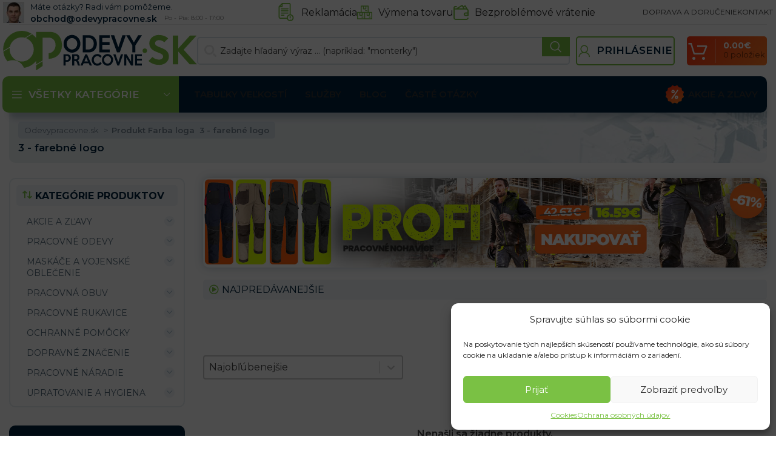

--- FILE ---
content_type: text/css
request_url: https://odevypracovne.b-cdn.net/wp-content/cache/min/1/wp-content/wpgb/grids/G1C1.css?ver=1769230842
body_size: 970
content:
.wp-grid-builder [class*="wpgb-scheme-"] .wpgb-idle-accent-1,.wp-grid-builder [class*="wpgb-scheme-"] [class^="wpgb-block-"].wpgb-hover-accent-1:hover{color:#0069ff}.wp-grid-builder .wpgb-scheme-dark .wpgb-idle-scheme-1,.wp-grid-builder .wpgb-scheme-dark [class^="wpgb-block-"].wpgb-hover-scheme-1:hover{color:#262626}.wp-grid-builder .wpgb-scheme-dark .wpgb-idle-scheme-2,.wp-grid-builder .wpgb-scheme-dark [class^="wpgb-block-"].wpgb-hover-scheme-2:hover{color:#565656}.wp-grid-builder .wpgb-scheme-dark .wpgb-idle-scheme-3,.wp-grid-builder .wpgb-scheme-dark [class^="wpgb-block-"].wpgb-hover-scheme-3:hover{color:#767676}.wp-grid-builder .wpgb-scheme-light .wpgb-idle-scheme-1,.wp-grid-builder .wpgb-scheme-light [class^="wpgb-block-"].wpgb-hover-scheme-1:hover{color:#fff}.wp-grid-builder .wpgb-scheme-light .wpgb-idle-scheme-2,.wp-grid-builder .wpgb-scheme-light [class^="wpgb-block-"].wpgb-hover-scheme-2:hover{color:#f6f6f6}.wp-grid-builder .wpgb-scheme-light .wpgb-idle-scheme-3,.wp-grid-builder .wpgb-scheme-light [class^="wpgb-block-"].wpgb-hover-scheme-3:hover{color:#f5f5f5}.wpgb-lightbox-holder{background:linear-gradient(180deg,rgba(30,30,30,.45) 0%,rgba(30,30,30,.9) 100%)}.wpgb-lightbox-holder button,.wpgb-lightbox-holder .wpgb-lightbox-counter{color:#fff}.wpgb-lightbox-holder:before{color:#fff}.wpgb-lightbox-holder .wpgb-lightbox-title,.wpgb-lightbox-holder .wpgb-lightbox-error{color:#fff}.wpgb-lightbox-holder .wpgb-lightbox-desc{color:#bbb}.wpgb-facet .wpgb-button[aria-pressed="true"]{background-color:#0069ff;border-color:#0069ff}.wpgb-facet .wpgb-range-facet .wpgb-range-slider .wpgb-range-progress{background-color:#0069ff}.wpgb-facet .wpgb-range-facet .wpgb-range-slider .wpgb-range-thumb{border-color:#0069ff}.wpgb-facet .wpgb-checkbox-facet .wpgb-checkbox[aria-pressed="true"] .wpgb-checkbox-control{border-color:#0069ff;background-color:#0069ff}.wpgb-facet .wpgb-color-facet .wpgb-color[aria-pressed="true"] .wpgb-color-control,.wpgb-facet .wpgb-radio-facet .wpgb-radio[aria-pressed="true"] .wpgb-radio-control{border-color:#0069ff}.wpgb-facet .wpgb-radio-facet .wpgb-radio-control:after{background-color:#0069ff}.wpgb-facet .wpgb-pagination li a[aria-current]{color:#0069ff}.wpgb-facet .wpgb-load-more,.wpgb-facet .wpgb-apply,.wpgb-facet .wpgb-number-submit{background-color:#0069ff}@media all and (-ms-high-contrast:none),(-ms-high-contrast:active){.wpgb-grid-1:not(.wpgb-enabled) .wpgb-viewport>div{margin:0 0}.wpgb-grid-1:not(.wpgb-enabled) .wpgb-card{width:calc(( 100% - 3 * 0px ) / 3 - 0.1px);margin:0}}.wpgb-grid-1:not(.wpgb-enabled) .wpgb-viewport>div{grid-template-columns:repeat(3,1fr);grid-gap:0}@media screen and (max-width:1200px){@media all and (-ms-high-contrast:none),(-ms-high-contrast:active){.wpgb-grid-1:not(.wpgb-enabled) .wpgb-viewport>div{margin:0 0}.wpgb-grid-1:not(.wpgb-enabled) .wpgb-card{width:calc(( 100% - 3 * 0px ) / 3 - 0.1px);margin:0}}.wpgb-grid-1:not(.wpgb-enabled) .wpgb-viewport>div{grid-template-columns:repeat(3,1fr);grid-gap:0}.wp-grid-builder.wpgb-grid-1:not(.wpgb-enabled) .wpgb-card[data-col="3"],.wp-grid-builder.wpgb-grid-1:not(.wpgb-enabled) .wpgb-card[data-col="4"],.wp-grid-builder.wpgb-grid-1:not(.wpgb-enabled) .wpgb-card[data-col="5"],.wp-grid-builder.wpgb-grid-1:not(.wpgb-enabled) .wpgb-card[data-col="6"],.wp-grid-builder.wpgb-grid-1:not(.wpgb-enabled) .wpgb-card[data-col="7"],.wp-grid-builder.wpgb-grid-1:not(.wpgb-enabled) .wpgb-card[data-col="8"],.wp-grid-builder.wpgb-grid-1:not(.wpgb-enabled) .wpgb-card[data-col="9"],.wp-grid-builder.wpgb-grid-1:not(.wpgb-enabled) .wpgb-card[data-col="10"],.wp-grid-builder.wpgb-grid-1:not(.wpgb-enabled) .wpgb-card[data-col="11"]{grid-column:span 3}}@media screen and (max-width:992px){@media all and (-ms-high-contrast:none),(-ms-high-contrast:active){.wpgb-grid-1:not(.wpgb-enabled) .wpgb-viewport>div{margin:0 0}.wpgb-grid-1:not(.wpgb-enabled) .wpgb-card{width:calc(( 100% - 2 * 0px ) / 2 - 0.1px);margin:0}}.wpgb-grid-1:not(.wpgb-enabled) .wpgb-viewport>div{grid-template-columns:repeat(2,1fr);grid-gap:0}.wp-grid-builder.wpgb-grid-1:not(.wpgb-enabled) .wpgb-card[data-col="2"],.wp-grid-builder.wpgb-grid-1:not(.wpgb-enabled) .wpgb-card[data-col="3"],.wp-grid-builder.wpgb-grid-1:not(.wpgb-enabled) .wpgb-card[data-col="4"],.wp-grid-builder.wpgb-grid-1:not(.wpgb-enabled) .wpgb-card[data-col="5"],.wp-grid-builder.wpgb-grid-1:not(.wpgb-enabled) .wpgb-card[data-col="6"],.wp-grid-builder.wpgb-grid-1:not(.wpgb-enabled) .wpgb-card[data-col="7"],.wp-grid-builder.wpgb-grid-1:not(.wpgb-enabled) .wpgb-card[data-col="8"],.wp-grid-builder.wpgb-grid-1:not(.wpgb-enabled) .wpgb-card[data-col="9"],.wp-grid-builder.wpgb-grid-1:not(.wpgb-enabled) .wpgb-card[data-col="10"],.wp-grid-builder.wpgb-grid-1:not(.wpgb-enabled) .wpgb-card[data-col="11"]{grid-column:span 2}}@media screen and (max-width:768px){@media all and (-ms-high-contrast:none),(-ms-high-contrast:active){.wpgb-grid-1:not(.wpgb-enabled) .wpgb-viewport>div{margin:0 0}.wpgb-grid-1:not(.wpgb-enabled) .wpgb-card{width:calc(( 100% - 2 * 0px ) / 2 - 0.1px);margin:0}}.wpgb-grid-1:not(.wpgb-enabled) .wpgb-viewport>div{grid-template-columns:repeat(2,1fr);grid-gap:0}.wp-grid-builder.wpgb-grid-1:not(.wpgb-enabled) .wpgb-card[data-col="2"],.wp-grid-builder.wpgb-grid-1:not(.wpgb-enabled) .wpgb-card[data-col="3"],.wp-grid-builder.wpgb-grid-1:not(.wpgb-enabled) .wpgb-card[data-col="4"],.wp-grid-builder.wpgb-grid-1:not(.wpgb-enabled) .wpgb-card[data-col="5"],.wp-grid-builder.wpgb-grid-1:not(.wpgb-enabled) .wpgb-card[data-col="6"],.wp-grid-builder.wpgb-grid-1:not(.wpgb-enabled) .wpgb-card[data-col="7"],.wp-grid-builder.wpgb-grid-1:not(.wpgb-enabled) .wpgb-card[data-col="8"],.wp-grid-builder.wpgb-grid-1:not(.wpgb-enabled) .wpgb-card[data-col="9"],.wp-grid-builder.wpgb-grid-1:not(.wpgb-enabled) .wpgb-card[data-col="10"],.wp-grid-builder.wpgb-grid-1:not(.wpgb-enabled) .wpgb-card[data-col="11"]{grid-column:span 2}}@media screen and (max-width:576px){@media all and (-ms-high-contrast:none),(-ms-high-contrast:active){.wpgb-grid-1:not(.wpgb-enabled) .wpgb-viewport>div{margin:0 0}.wpgb-grid-1:not(.wpgb-enabled) .wpgb-card{width:calc(( 100% - 2 * 0px ) / 2 - 0.1px);margin:0}}.wpgb-grid-1:not(.wpgb-enabled) .wpgb-viewport>div{grid-template-columns:repeat(2,1fr);grid-gap:0}.wp-grid-builder.wpgb-grid-1:not(.wpgb-enabled) .wpgb-card[data-col="2"],.wp-grid-builder.wpgb-grid-1:not(.wpgb-enabled) .wpgb-card[data-col="3"],.wp-grid-builder.wpgb-grid-1:not(.wpgb-enabled) .wpgb-card[data-col="4"],.wp-grid-builder.wpgb-grid-1:not(.wpgb-enabled) .wpgb-card[data-col="5"],.wp-grid-builder.wpgb-grid-1:not(.wpgb-enabled) .wpgb-card[data-col="6"],.wp-grid-builder.wpgb-grid-1:not(.wpgb-enabled) .wpgb-card[data-col="7"],.wp-grid-builder.wpgb-grid-1:not(.wpgb-enabled) .wpgb-card[data-col="8"],.wp-grid-builder.wpgb-grid-1:not(.wpgb-enabled) .wpgb-card[data-col="9"],.wp-grid-builder.wpgb-grid-1:not(.wpgb-enabled) .wpgb-card[data-col="10"],.wp-grid-builder.wpgb-grid-1:not(.wpgb-enabled) .wpgb-card[data-col="11"]{grid-column:span 2}}@media screen and (max-width:320px){@media all and (-ms-high-contrast:none),(-ms-high-contrast:active){.wpgb-grid-1:not(.wpgb-enabled) .wpgb-viewport>div{margin:0 0}.wpgb-grid-1:not(.wpgb-enabled) .wpgb-card{width:calc(( 100% - 2 * 0px ) / 2 - 0.1px);margin:0}}.wpgb-grid-1:not(.wpgb-enabled) .wpgb-viewport>div{grid-template-columns:repeat(2,1fr);grid-gap:0}.wp-grid-builder.wpgb-grid-1:not(.wpgb-enabled) .wpgb-card[data-col="2"],.wp-grid-builder.wpgb-grid-1:not(.wpgb-enabled) .wpgb-card[data-col="3"],.wp-grid-builder.wpgb-grid-1:not(.wpgb-enabled) .wpgb-card[data-col="4"],.wp-grid-builder.wpgb-grid-1:not(.wpgb-enabled) .wpgb-card[data-col="5"],.wp-grid-builder.wpgb-grid-1:not(.wpgb-enabled) .wpgb-card[data-col="6"],.wp-grid-builder.wpgb-grid-1:not(.wpgb-enabled) .wpgb-card[data-col="7"],.wp-grid-builder.wpgb-grid-1:not(.wpgb-enabled) .wpgb-card[data-col="8"],.wp-grid-builder.wpgb-grid-1:not(.wpgb-enabled) .wpgb-card[data-col="9"],.wp-grid-builder.wpgb-grid-1:not(.wpgb-enabled) .wpgb-card[data-col="10"],.wp-grid-builder.wpgb-grid-1:not(.wpgb-enabled) .wpgb-card[data-col="11"]{grid-column:span 2}}.wpgb-grid-1 .wpgb-card .wpgb-lazy-load{color:#ff4f42;background:#fff}.wpgb-loader-17,.wpgb-loader-17>div{width:50px;height:50px}@-webkit-keyframes wpgb-loader-17{0%{-webkit-transform:rotate(0)}100%{-webkit-transform:rotate(360deg)}}@keyframes wpgb-loader-17{0%{transform:rotate(0)}100%{transform:rotate(360deg)}}.wpgb-loader-17>div{position:relative;background:0 0!important;border:2px solid;border-radius:100%}.wpgb-loader-17>div>div{position:absolute;top:23px;left:23px;display:block;width:2px;margin-top:-1px;margin-left:-1px;border-radius:2px;-webkit-transform-origin:1px 1px 0;transform-origin:1px 1px 0;-webkit-animation:wpgb-loader-17 1.25s infinite linear;animation:wpgb-loader-17 1.25s infinite linear;-webkit-animation-delay:-625ms;animation-delay:-625ms}.wpgb-loader-17>div>div:first-child{height:20px}.wpgb-loader-17>div>div:last-child{height:12px;-webkit-animation-duration:15s;animation-duration:15s;-webkit-animation-delay:-7.5s;animation-delay:-7.5s}.wpgb-grid-1 .wpgb-loader .wpgb-loader-17{transform:scale(1)}.wpgb-grid-1 .wpgb-loader .wpgb-loader-17 *{color:#ff4f42;background:#ff4f42}.wp-grid-builder .wpgb-card-1 .wpgb-card-body{padding:10px 30px 0}.wp-grid-builder .wpgb-card-1 .wpgb-card-content{-webkit-box-flex:1;-ms-flex-positive:1;flex-grow:1}.wp-grid-builder .wpgb-card-1 .wpgb-card-footer{padding:0 30px 30px}.wp-grid-builder .wpgb-card-1 .wpgb-card-inner{padding:5px;background:#fff}.wp-grid-builder .wpgb-card-1:hover .wpgb-card-inner{box-shadow:rgba(2,2,2,.05) 0 15px 50px 0;-webkit-transform:scale(1.02) translateY(-5px);transform:scale(1.02) translateY(-5px)}.wp-grid-builder .wpgb-card-1 .wpgb-block-1{font-size:1.625em;line-height:1.4;font-weight:400}.wp-grid-builder .wpgb-card-1 .wpgb-block-6{font-size:1.625em;line-height:1.4;font-weight:700;padding:0;margin:0}.wp-grid-builder .wpgb-card-1 .wpgb-block-7{display:flex}.wp-grid-builder .wpgb-card-1 .wpgb-card-content{-webkit-box-flex:1;flex-grow:1}.wp-grid-builder:not(.wpgb-template){opacity:1!important}

--- FILE ---
content_type: text/javascript
request_url: https://odevypracovne.sk/wp-content/plugins/wp-grid-builder/frontend/assets/js/vendors/select.js?v=1695827384
body_size: 6566
content:
/*!
* WP Grid Builder Plugin
*
* @package   WP Grid Builder
* @author    Loïc Blascos
* @link      https://www.wpgridbuilder.com
* @copyright 2019-2023 Loïc Blascos
*
*/
!function(){"use strict";function e(e,t,s){return t in e?Object.defineProperty(e,t,{value:s,enumerable:!0,configurable:!0,writable:!0}):e[t]=s,e}function t(e,t){var s=Object.keys(e);if(Object.getOwnPropertySymbols){var i=Object.getOwnPropertySymbols(e);t&&(i=i.filter((function(t){return Object.getOwnPropertyDescriptor(e,t).enumerable}))),s.push.apply(s,i)}return s}function s(s){for(var i=1;i<arguments.length;i++){var n=null!=arguments[i]?arguments[i]:{};i%2?t(Object(n),!0).forEach((function(t){e(s,t,n[t])})):Object.getOwnPropertyDescriptors?Object.defineProperties(s,Object.getOwnPropertyDescriptors(n)):t(Object(n)).forEach((function(e){Object.defineProperty(s,e,Object.getOwnPropertyDescriptor(n,e))}))}return s}function i(e,t){if(!(e instanceof t))throw new TypeError("Cannot call a class as a function")}function n(e,t){for(var s=0;s<t.length;s++){var i=t[s];i.enumerable=i.enumerable||!1,i.configurable=!0,"value"in i&&(i.writable=!0),Object.defineProperty(e,i.key,i)}}function o(e,t,s){return t&&n(e.prototype,t),s&&n(e,s),Object.defineProperty(e,"prototype",{writable:!1}),e}function a(e,t){return a=Object.setPrototypeOf?Object.setPrototypeOf.bind():function(e,t){return e.__proto__=t,e},a(e,t)}function l(e,t){if("function"!=typeof t&&null!==t)throw new TypeError("Super expression must either be null or a function");e.prototype=Object.create(t&&t.prototype,{constructor:{value:e,writable:!0,configurable:!0}}),Object.defineProperty(e,"prototype",{writable:!1}),t&&a(e,t)}function r(e){return r=Object.setPrototypeOf?Object.getPrototypeOf.bind():function(e){return e.__proto__||Object.getPrototypeOf(e)},r(e)}function c(e){return c="function"==typeof Symbol&&"symbol"==typeof Symbol.iterator?function(e){return typeof e}:function(e){return e&&"function"==typeof Symbol&&e.constructor===Symbol&&e!==Symbol.prototype?"symbol":typeof e},c(e)}function h(e,t){if(t&&("object"===c(t)||"function"==typeof t))return t;if(void 0!==t)throw new TypeError("Derived constructors may only return object or undefined");return function(e){if(void 0===e)throw new ReferenceError("this hasn't been initialised - super() hasn't been called");return e}(e)}function u(e){var t=function(){if("undefined"==typeof Reflect||!Reflect.construct)return!1;if(Reflect.construct.sham)return!1;if("function"==typeof Proxy)return!0;try{return Boolean.prototype.valueOf.call(Reflect.construct(Boolean,[],(function(){}))),!0}catch(e){return!1}}();return function(){var s,i=r(e);if(t){var n=r(this).constructor;s=Reflect.construct(i,arguments,n)}else s=i.apply(this,arguments);return h(this,s)}}var p={searchable:!0,clearable:!0,clearLabel:"Clear Selection",toggleLabel:"Toggle List",clearShape:"M14.348 14.849c-.469.469-1.229.469-1.697 0L10 11.819l-2.651 3.029c-.469.469-1.229.469-1.697 0-.469-.469-.469-1.229 0-1.697l2.758-3.15-2.759-3.152c-.469-.469-.469-1.228 0-1.697s1.228-.469 1.697 0L10 8.183l2.651-3.031c.469-.469 1.228-.469 1.697 0s.469 1.229 0 1.697l-2.758 3.152 2.758 3.15c.469.469.469 1.229 0 1.698z",toggleShape:"M4.516 7.548c.436-.446 1.043-.481 1.576 0L10 11.295l3.908-3.747c.533-.481 1.141-.446 1.574 0 .436.445.408 1.197 0 1.615-.406.418-4.695 4.502-4.695 4.502-.217.223-.502.335-.787.335s-.57-.112-.789-.335c0 0-4.287-4.084-4.695-4.502s-.436-1.17 0-1.615z",messages:{loading:"Loading...",search:"Please enter 1 or more characters.",noResults:"No Results Found.",selected:"option %s, selected.",deselected:"option %s, deselected.",cleared:"options cleared.",expanded:"Use Up and Down to choose options, press Enter to select the currently focused option, press Escape to collapse the list.",collapsed:"Press Enter or Space to expand the list."},async:{url:"",data:"",post:"",response:""}},d={},v=function(){function e(){i(this,e)}return o(e,[{key:"dispatchEvent",value:function(e){var t;"function"==typeof Event?t=new Event(e,{bubbles:!0}):(t=document.createEvent("Event")).initEvent(e,!0,!0),this.element.dispatchEvent(t)}},{key:"handleEvent",value:function(e){var t="on"+e.type;this[t]&&this[t](e)}},{key:"isBind",value:function(){var e=!(arguments.length>0&&void 0!==arguments[0])||arguments[0];return e?"addEventListener":"removeEventListener"}},{key:"selectEvents",value:function(){var e=!(arguments.length>0&&void 0!==arguments[0])||arguments[0];e=this.isBind(e),this.element[e]("change",this),this.element[e]("focus",this),this.DOM.select[e]("keydown",this),this.DOM.select[e]("click",this),this.DOM.search[e]("focus",this),this.DOM.search[e]("blur",this),this.DOM.search[e]("input",this),this.DOM.search[e]("change",this),window[e]("mousedown",this)}},{key:"dropDownEvents",value:function(){var e=!(arguments.length>0&&void 0!==arguments[0])||arguments[0];e=this.isBind(e),window[e]("resize",this),window[e]("keydown",this),this.DOM.dropDown[e]("click",this),this.DOM.dropDown[e]("mousemove",this)}},{key:"onfocus",value:function(e){e.currentTarget===this.element?this.toggle():this.DOM.focus()}},{key:"onblur",value:function(e){this.DOM.blur(),this.close()}},{key:"onmousedown",value:function(e){var t=e.target,s=t&&t.closest(".wpgb-select-dropdown"),i=t&&t.closest(".wpgb-select"),n=e.toElement&&e.toElement.control;t===this.DOM.search&&this.DOM.search.value||n!==this.element&&i!==this.DOM.select&&s!==this.DOM.dropDown||e.preventDefault()}},{key:"onmousemove",value:function(e){var t=e.target.closest(".wpgb-select-item");t&&this.DOM.highlight(t)}},{key:"onkeydown",value:function(e){e.currentTarget===this.DOM.select?this.selectNavigation(e):this.dropDownNavigation(e)}},{key:"onclick",value:function(e){var t=e.target,s=e.currentTarget,i=t.closest(".wpgb-select-remove"),n=t.closest(".wpgb-select-clear"),o=t.closest(".wpgb-select-item");s===this.DOM.select?n?(this.close(),this.clear()):i?this.remove(i.index):this.DOM.search.value&&t===this.DOM.search||this.toggle():o&&this.select(o.index)}},{key:"selectNavigation",value:function(e){var t=this.DOM,s=t.search,i=t.focused,n=e.target,o=n&&n.closest(".wpgb-select-remove");switch(e.keyCode){case 27:this.close();break;case 13:o?this.remove(o.index):this.opened?i&&this.select(i.index):this.toggle();break;case 8:var a=this.Data.selection,l=this.element.options;if(!this.options.clearable&&!this.multiple)return;if(!this.multiple&&l.length&&l[0].value)return;!this.DOM.search.value&&a.length&&this.remove(a.pop().index);break;case 32:s.value||(e.preventDefault(),this.toggle())}}},{key:"dropDownNavigation",value:function(e){var t=this.DOM,s=t.items,i=t.focused,n=s.length,o=s.indexOf(i);switch(e.keyCode){case 38:o=Math.max(--o,0);break;case 40:o=Math.min(++o,n-1);break;case 35:o=n-1;break;case 36:o=0;break;default:return}s[o]&&(e.preventDefault(),this.DOM.highlight(s[o]),this.DOM.scrollList())}},{key:"oninput",value:function(e){var t=this;if(e.preventDefault(),e.stopPropagation(),this.opened||this.DOM.search.value){this.opened||this.open();var s=this.Data.normalize(this.DOM.search.value,!0);this.DOM.searchValue!==s&&(this.DOM.searchValue=s,this.setWidth(),this.DOM.togglePlaceholder(),this.DOM.assertive.textContent="",this.options.async?(this.xhr&&this.xhr.abort(),clearTimeout(this.timeout),this.Data.options=[],this.Data.loading=!!s,this.DOM.clearDropDown(),s&&(this.timeout=setTimeout((function(){return t.load()}),250))):this.search())}}},{key:"search",value:function(){var e=this.DOM.createList(),t=this.results&&e.isEqualNode(this.results);!this.options.async&&t||(this.results=e,this.DOM.refreshDropDown(e),this.DOM.search.value?this.DOM.dropDown.scrollTop=0:this.DOM.scrollList(!0))}},{key:"appendOptions",value:function(){this.element.options[0];var e=this.Data.selection||{},t=[];e.forEach((function(e){t[e.value]=e})),this.Data.options&&this.Data.options.map((function(e,s){return e.index=s,e.selected=!!t[e.value],e}))}},{key:"load",value:function(){var e=this,t=new URLSearchParams,s=this.options.async,i=s.url,n=s.data,o=s.post,a=s.response;for(var l in n=n&&n(this.DOM.search.value),void 0===this.xhr&&(this.xhr=new XMLHttpRequest),n)t.set(l,n[l]);i=t.toString()?"".concat(i,"?").concat(t.toString()):i,this.xhr.onload=function(t){var s=t.target.responseText;try{s=JSON.parse(s)}catch(e){s=""}e.Data.options=a?a(s):s,e.Data.loading=!1,e.appendOptions(),e.search()},this.xhr.open("POST",i,!0),setTimeout((function(){return e.xhr.send(o&&o(e.DOM.search.value))}))}},{key:"setWidth",value:function(){var e=this.DOM.select.clientHeight;this.DOM.sizer.textContent=this.DOM.search.value,this.DOM.search.style.width=this.DOM.sizer.clientWidth+5+"px",this.DOM.search.value.length||this.DOM.search.removeAttribute("style"),this.DOM.select.clientHeight!==e&&this.DOM.sizeDropDown()}},{key:"onchange",value:function(e){e.target===this.DOM.search?(e.preventDefault(),e.stopPropagation()):this.update()}},{key:"onresize",value:function(){this.close()}}]),e}(),f=function(){function e(t,s){i(this,e),this.element=t,this.settings=s}return o(e,[{key:"parse",value:function(){this.options=this.getOptions(this.element)}},{key:"getOptions",value:function(e){var t=this,s=[];return e.children&&(e=e.children),Array.from(e).forEach((function(e){var i=e.tagName,n=e.value,o=e.index,a=e.textContent,l=e.selected,r=e.disabled;"OPTGROUP"!==i?(0!==o||n||(e.selected=!1),s.push({value:n,index:o,textContent:a,selected:l,disabled:r})):s.push({label:e.label,children:t.getOptions(e)})})),s}},{key:"getSelection",value:function(){var e=this.element.options;this.selection=Array.from(e).filter((function(e){return e.selected}))}},{key:"normalize",value:function(e,t){return String.prototype.normalize&&(e=e.normalize("NFD").replace(/[\u0300-\u036f]/g,"")),t&&(e=e.replace(/[.*+?^${}()|[\]\\]/g,"\\$&")),this.settings.async?e.toLowerCase().replace(/\s\s+/g," "):e.toLowerCase().trim()}}]),e}(),m=function(){function e(){var t=arguments.length>0&&void 0!==arguments[0]?arguments[0]:{};i(this,e),this.options=t}return o(e,[{key:"createEl",value:function(e,t,s){var i=document.createElement(e);if(t)for(var n=0,o=Object.keys(t);n<o.length;n++){var a=o[n];void 0!==i[a]?i[a]=t[a]:i.hasAttribute(a)||i.setAttribute(a,t[a])}return s&&(i.textContent=s),i}},{key:"select",value:function(){return this.createEl("div",{class:"wpgb-select"})}},{key:"placeholder",value:function(){return this.createEl("div",{class:"wpgb-select-placeholder",role:"combobox","aria-haspopup":!0,"aria-expanded":!1})}},{key:"dropDown",value:function(){return this.createEl("div",{class:"wpgb-select-dropdown"})}},{key:"noFounds",value:function(){return this.createEl("div",{class:"wpgb-select-noresults"},"No Options Found")}},{key:"label",value:function(e,t){return this.createEl("label",{class:"wpgb-select-sr-only",id:"wpgb-select-label-".concat(e),for:"wpgb-select-".concat(e)},t)}},{key:"search",value:function(e){return this.createEl("input",{id:"wpgb-select-".concat(e),tabindex:0,type:"text",placeholder:"",spellcheck:!1,autocomplete:"off",autocapitalize:"none","aria-autocomplete":"list"})}},{key:"assertive",value:function(){return this.createEl("div",{class:"wpgb-select-sr-only",role:"status","aria-live":"polite","aria-atomic":!0})}},{key:"item",value:function(e,t){return this.createEl("li",{id:"wpgb-select-item-".concat(t),class:"wpgb-select-item",role:"option",tabindex:-1,"aria-selected":e.selected,"aria-disabled":e.disabled},e.textContent)}},{key:"group",value:function(e){return this.createEl("li",{class:"wpgb-select-group",role:"group","aria-labelledby":"wpgb-select-group-".concat(e.uid)})}},{key:"heading",value:function(e){return this.createEl("div",{class:"wpgb-select-label",role:"heading"},e.label)}},{key:"list",value:function(e,t){return this.createEl("ul",{role:"listbox",tabindex:-1,"aria-labelledby":"wpgb-select-label-".concat(t),"aria-multiselectable":e})}},{key:"value",value:function(e){var t=this.button("remove","remove"),s=this.svg(this.options.clearShape),i=document.createElement("span"),n=this.createEl("div",{class:"wpgb-select-value"});return i.textContent=e,t.appendChild(s),n.appendChild(i),n.appendChild(t),n}},{key:"button",value:function(e,t){return this.createEl("button",{class:"wpgb-select-".concat(e),type:"button",tabindex:-1,"aria-label":t})}},{key:"loader",value:function(){var e=this,t=this.createEl("div",{class:"wpgb-select-loader",type:"div"});return[1,2,3].forEach((function(){return t.appendChild(e.createEl("span"))})),t}},{key:"svg",value:function(e){var t="http://www.w3.org/2000/svg",s=document.createElementNS(t,"svg"),i=document.createElementNS(t,"path");return i.setAttribute("d",e),s.setAttribute("viewBox","0 0 20 20"),s.setAttribute("aria-hidden",!0),s.setAttribute("focusable",!1),s.appendChild(i),s}}]),e}(),b=function(e){l(s,e);var t=u(s);function s(e,n){var o,a=arguments.length>2&&void 0!==arguments[2]?arguments[2]:{};return i(this,s),(o=t.call(this)).Data=n,o.options=a,o.element=e,o.instance=e.instance,o.multiple=e.multiple,o.components=new m(o.options),o}return o(s,[{key:"create",value:function(){this.createHolders(),this.createSearch(),this.createInput(),this.createDropDown(),this.createControls()}},{key:"append",value:function(){var e=this.element.closest("label");this.select.appendChild(this.placeholder),this.select.appendChild(this.controls),e?e.parentNode.insertBefore(this.select,e.nextSibling):this.element.parentNode.insertBefore(this.select,this.element.nextSibling)}},{key:"remove",value:function(){this.select.parentElement.removeChild(this.select),this.element.classList.remove("wpgb-select-sr-only")}},{key:"hide",value:function(){this.element.classList.add("wpgb-select-sr-only"),this.element.setAttribute("tabindex",-1),this.element.setAttribute("aria-hidden",!0)}},{key:"reveal",value:function(){this.element.style.display="",this.element.removeAttribute("tabindex"),this.element.removeAttribute("aria-hidden")}},{key:"expand",value:function(){var e=!(arguments.length>0&&void 0!==arguments[0])||arguments[0];this.list.setAttribute("aria-expanded",e),this.placeholder.setAttribute("aria-expanded",e),e?(this.search.focus(),this.placeholder.setAttribute("aria-owns","wpgb-select-results"),this.search.setAttribute("aria-activedescendant",this.focused&&this.focused.id),this.assertive.textContent=this.options.messages.expanded):(this.search.removeAttribute("style"),this.placeholder.removeAttribute("aria-owns"),this.search.removeAttribute("aria-activedescendant"))}},{key:"focus",value:function(){this.select.classList.add("wpgb-select-focused"),this.assertive.textContent=this.options.messages.collapsed}},{key:"blur",value:function(){this.select.classList.remove("wpgb-select-focused"),this.assertive.textContent=""}},{key:"createHolders",value:function(){this.select=this.components.select(),this.placeholder=this.components.placeholder()}},{key:"createControls",value:function(){var e=this.options,t=e.toggleLabel,s=e.clearLabel,i=e.toggleShape,n=e.clearShape;this.controls=document.createElement("div"),this.controls.className="wpgb-select-controls",this.separator=document.createElement("span"),this.separator.className="wpgb-select-separator",this.toggleButton=this.components.button("toggle",t),this.clearButton=this.components.button("clear",s),this.loader=this.components.loader(),this.toggleButton.appendChild(this.components.svg(i)),this.clearButton.appendChild(this.components.svg(n)),this.controls.appendChild(this.separator),this.controls.appendChild(this.toggleButton)}},{key:"createSearch",value:function(){this.input=document.createElement("div"),this.sizer=document.createElement("div"),this.search=this.components.search(this.element.instance),this.label=this.components.label(this.element.instance,this.getLabel()),this.assertive=this.components.assertive(),this.input.className="wpgb-select-search",this.options.searchable||(this.search.readOnly=!0),this.input.appendChild(this.assertive),this.input.appendChild(this.label),this.input.appendChild(this.search),this.input.appendChild(this.sizer)}},{key:"getLabel",value:function(){var e=this.element.closest("label"),t=e&&e.firstElementChild;return t&&t.textContent||"select content"}},{key:"createInput",value:function(){this.multiple?(this.selection=document.createElement("div"),this.selection.className="wpgb-select-values",this.selection.appendChild(this.input),this.placeholder.appendChild(this.selection)):(this.selectValue=document.createElement("span"),this.selectValue.className="wpgb-select-value",this.placeholder.appendChild(this.input))}},{key:"setSelection",value:function(){var e=this,t=this.Data.selection;if(this.multiple){this.removeSelection();var s=document.createDocumentFragment();t.forEach((function(t){var i=e.components.value(t.textContent.trim());i.lastElementChild.index=t.index,s.appendChild(i)})),this.selection.insertBefore(s,this.input)}else t[0]&&t[0].value?(this.selectValue.textContent=t[0].textContent.trim(),this.placeholder.insertBefore(this.selectValue,this.input)):this.selectValue.parentElement&&this.placeholder.removeChild(this.selectValue);this.addPlaceholder(),this.addClear()}},{key:"removeSelection",value:function(e){for(;this.selection.firstElementChild!==this.input;)this.selection.removeChild(this.selection.firstElementChild)}},{key:"addPlaceholder",value:function(){var e=this.Data.selection,t=this.element.options,s=e.length;!s&&t.length&&!t[0].value||1===s&&!e[0].value?this.search.placeholder=t[0]&&t[0].textContent||"":this.search.placeholder=""}},{key:"togglePlaceholder",value:function(){var e=this.Data.selection;this.multiple||(this.searchValue&&this.selectValue.parentElement?this.placeholder.removeChild(this.selectValue):!this.searchValue&&e[0]&&e[0].value&&this.placeholder.insertBefore(this.selectValue,this.input))}},{key:"toggleLoader",value:function(){this.options.async&&(this.Data.loading?(!this.loader.parentElement&&this.controls.insertBefore(this.loader,this.separator),this.clearButton&&this.clearButton.parentElement&&this.controls.removeChild(this.clearButton)):(this.loader&&this.loader.parentElement&&this.controls.removeChild(this.loader),this.clearButton&&this.addClear()))}},{key:"addClear",value:function(){var e=this.Data.selection,t=this.element.options;this.options.clearable&&(t[0]&&t[0].value&&!this.multiple||(e.length>0&&e[0].value?this.controls.insertBefore(this.clearButton,this.separator):this.clearButton.parentElement&&this.controls.removeChild(this.clearButton)))}}]),s}(function(){function e(){i(this,e)}return o(e,[{key:"createDropDown",value:function(){this.list=this.createList(),this.list.id="wpgb-select-results",this.dropDown=this.components.dropDown(),this.dropDown.appendChild(this.list)}},{key:"appendDropDown",value:function(){this.updateDropDown(),document.body.appendChild(this.dropDown)}},{key:"removeDropDown",value:function(){this.dropDown.parentElement&&this.dropDown.parentElement.removeChild(this.dropDown)}},{key:"refreshDropDown",value:function(e){this.updateDropDown(),this.dropDown.replaceChild(e,this.dropDown.lastElementChild)}},{key:"clearDropDown",value:function(){this.list=this.createList(),this.dropDown.replaceChild(this.list,this.dropDown.lastElementChild)}},{key:"updateDropDown",value:function(){var e=this,t=this.element.options;delete this.focused,this.items.forEach((function(s){var i=t[s.index]||{};e.options.async&&(i=e.Data.options[s.index]||{}),s.classList.remove("wpgb-focused"),s.setAttribute("aria-selected",i.selected),i.selected&&!e.focused&&(e.focused=s)})),this.focused&&!this.searchValue||(this.focused=this.items[0]),this.focused&&this.focused.classList.add("wpgb-focused"),this.dropDown.parentElement&&this.search.setAttribute("aria-activedescendant",this.focused&&this.focused.id||"")}},{key:"createList",value:function(){this.uid=0,this.items=[],this.focused=!1;var e=this.createItems(this.Data.options),t=this.options.messages,s=t.search,i=t.loading,n=t.noResults,o=this.options.async;if(e.firstChild)this.assertive&&this.assertive.parentElement&&(this.assertive.textContent="");else{var a=document.createElement("li"),l=n;a.className="wpgb-select-noresults",o&&!this.search.value?l=s:o&&this.Data.loading&&(l=i),this.assertive.textContent=l,a.textContent=l,e.appendChild(a)}return this.toggleLoader(),e}},{key:"createItems",value:function(e){var t=this,s=this.components.list(this.multiple,this.instance);return e&&e.forEach((function(e){if(e.children){var i=t.createGroup(e);i&&s.appendChild(i)}else{var n=t.createItem(e);n&&s.appendChild(n)}})),s}},{key:"createItem",value:function(e){var t=this.components.item(e,e.index);if(e.value&&this.optionExists(e))return e.selected&&!this.focused&&(this.focused=t),e.disabled||this.items.push(t),t.index=e.index,t.disabled=e.disabled,t}},{key:"createGroup",value:function(e){e.uid=++this.uid;var t=this.createItems(e.children);if(t.childElementCount){var s=this.components.group(e),i=this.components.heading(e);return s.appendChild(i),s.appendChild(t),s}}},{key:"optionExists",value:function(e){return!!this.options.async||(!this.searchValue||(this.Data.normalize(e.textContent).search(this.searchValue)>-1||void 0))}},{key:"scrollList",value:function(e){if(this.focused){var t=this.dropDown.getBoundingClientRect(),s=this.focused.getBoundingClientRect(),i=s.top-t.top+s.height;e?this.dropDown.scrollTop+=s.top-t.top+s.height/2-t.height/2:i>t.height?this.dropDown.scrollTop+=i-t.height:i<s.height&&(this.dropDown.scrollTop+=i-s.height)}}},{key:"sizeDropDown",value:function(){var e=this.select.getBoundingClientRect(),t=(e.top,e.bottom),s=e.left,i=e.width,n=this.dropDown.style;n.top=t+window.pageYOffset+"px",n.left=s+"px",n.width=i+"px",n.position="absolute",n.display="block"}},{key:"highlight",value:function(e){e&&!e.disabled&&this.focused&&e!==this.focused&&(this.focused.classList.remove("wpgb-focused"),this.focused=e,this.focused.classList.add("wpgb-focused"),this.search.setAttribute("aria-activedescendant",e.id))}}]),e}()),g=0,y=function(e){l(n,e);var t=u(n);function n(e){var o,a=arguments.length>1&&void 0!==arguments[1]?arguments[1]:{};return i(this,n),(o=t.call(this)).element=e,o.multiple=e.multiple,o.options=s(s({},p),a),o.options.async.url||(o.options.async=0),o.options.async&&(o.options.searchable=1),o}return o(n,[{key:"setInstance",value:function(){var e=this.element.instance;if(d[e])return d[e];this.instance=++g-1,this.element.instance=this.instance,d[this.instance]=this}},{key:"init",value:function(){var e=this.setInstance();if(e)return e;this.Data=new f(this.element,this.options),this.DOM=new b(this.element,this.Data,this.options),this.options.async||this.Data.parse(),this.DOM.create(),this.DOM.append(),this.DOM.hide(),this.element.disabled?this.disable():this.selectEvents(),this.update()}},{key:"destroy",value:function(){this.close(),this.DOM.remove(),this.DOM.reveal(),this.selectEvents(!1),document.activeElement===this.select&&this.element.focus(),delete d[this.instance],delete this.element.instance,delete this.instance}},{key:"enable",value:function(){this.DOM.select.classList.remove("wpgb-select-disabled"),this.DOM.search.disabled=!1,this.selectEvents()}},{key:"disable",value:function(){this.DOM.select.classList.add("wpgb-select-disabled"),this.DOM.search.disabled=!0}},{key:"focus",value:function(){var e=this.DOM.search;document.activeElement!==e&&e.focus()}},{key:"blur",value:function(){var e=this.DOM.search;document.activeElement===e&&e.blur()}},{key:"open",value:function(){this.opened||(this.DOM.appendDropDown(),this.DOM.sizeDropDown(),this.DOM.scrollList(!0),this.DOM.expand(!0),this.dropDownEvents(!0),this.opened=!0)}},{key:"close",value:function(){this.opened&&(this.DOM.expand(!1),this.DOM.removeDropDown(),this.options.async&&(this.Data.options=[],this.Data.loading=!1,this.xhr&&this.xhr.abort(),clearTimeout(this.timeout),this.DOM.clearDropDown()),this.DOM.search.value&&this.reset(),this.DOM.togglePlaceholder(),this.dropDownEvents(!1),this.opened=!1)}},{key:"toggle",value:function(){this.opened?this.close():this.open()}},{key:"reset",value:function(){delete this.results,delete this.DOM.searchValue,this.DOM.search.value="",this.DOM.sizer.textContent="",this.DOM.createDropDown()}},{key:"update",value:function(){this.Data.getSelection(),this.options.async&&this.appendOptions(),this.DOM.updateDropDown(),this.DOM.setSelection(),this.DOM.sizeDropDown()}},{key:"select",value:function(e){var t=this.element.options[e];this.options.async&&(t=this.addOption(e)),t&&!t.disabled&&(t.selected=t&&!t.selected,this.DOM.assertive.textContent=this.options.messages.selected.replace("%s",t.textContent),this.dispatchEvent("change"),this.close())}},{key:"addOption",value:function(e){var t=this,s=this.Data.selection||{},i=this.Data.options||{},n=document.createElement("option"),o=i[e];return o?o&&o.selected?(s.forEach((function(e){e.value!==o.value||t.element.remove(e.index)})),o):(n.value=o.value,n.selected=!0,n.textContent=o.textContent,this.element.add(n),o):{}}},{key:"remove",value:function(e){var t=this.element.options[e];t&&(0!==e||t.value)&&(t.selected=!1,this.DOM.assertive.textContent=this.options.messages.deselected.replace("%s",t.textContent),this.options.async&&this.element.remove(e),this.dispatchEvent("change"),this.DOM.scrollList(!0),this.focus())}},{key:"clear",value:function(){var e=this;this.Data.selection.length&&(Array.from(this.element.options).forEach((function(t){var s=""===t.value&&!t.index;t.selected=!1,e.options.async&&!s&&e.element.remove(t.index)})),this.DOM.assertive.textContent=this.options.messages.cleared,this.dispatchEvent("change"),this.focus())}}]),n}(v);window.WP_Grid_Builder||(window.WP_Grid_Builder={vendors:{}}),WP_Grid_Builder.vendors.select=function(e,t){return new y(e,t)}}();

--- FILE ---
content_type: image/svg+xml
request_url: https://odevypracovne.b-cdn.net/wp-content/uploads/2020/10/odevy-pracovne-logo-v2.svg
body_size: 2707
content:
<?xml version="1.0" encoding="UTF-8"?> <svg xmlns="http://www.w3.org/2000/svg" id="Layer_1" data-name="Layer 1" viewBox="0 0 1485.38 300.51"><defs><style>.cls-1,.cls-3{fill:#7bc043;}.cls-1{fill-rule:evenodd;}.cls-2{fill:#00203b;}</style></defs><path class="cls-1" d="M182.79,91.38c57,24.48,63.75,78.05,56.46,105.29C228,246.19,172.1,290.58,103.71,257.23,58.56,227.75,55.15,187,57.19,165.17c.09-.91-.31-.51-.62-.32L9,193.29c-.6.36-.56.19-.5.87,2.17,25.77,14.93,52.91,31.52,72.58.82,1,.51.94,1.65.45,58.16-24.63,104.79,6.1,124.7,48.51.43.91.19.84,1.16.71,43.31-5.63,73.12-29,91.79-52.08h0v26.33L310,260.54V87.63l54.94.2c63.64,9.69,56.31,112.24-8,118-.54.05-.5,0-.5.44l-.29,41.85c0,.53-.09.46.42.44,58.26-2.82,100.32-37.38,101.55-102.84-1-40.56-16-98.5-89.31-102.05l-107.94-.12c-1.47,0-1.55.67-1.53,1.75l0,43.66h0a146.72,146.72,0,0,0-28.14-26.36c-1.58-1.14-1.14-1.26-2.73-.31L182.61,89.63c-2,1.2-2,.83.18,1.75" transform="translate(-7.31 -35.95)"></path><path class="cls-2" d="M1070.82,69.49l-49.54,76.38V199H997.41v-53.4l-47-76.06h27.36l31.61,54.37,33-54.37Zm-123.41-.16-46,129.46H879.78L832.67,69.33h26.14l31.61,90.94,31.16-90.94ZM824.31,198.79H744.07V69.49h80.24V90.2H767.17v30.91h56.38v20.23H767.17v35.6h57.14ZM702,133.41a50.61,50.61,0,0,0-2.58-17.15,42.58,42.58,0,0,0-7.91-14.16,36.48,36.48,0,0,0-12.69-9.55,39.86,39.86,0,0,0-16.94-3.48H641.33v88.36h20.52a40.16,40.16,0,0,0,16.64-3.32A36.3,36.3,0,0,0,691,164.89,42.24,42.24,0,0,0,699,151,55.51,55.51,0,0,0,702,133.41Zm23.86.65a73.16,73.16,0,0,1-4.26,25.16,65,65,0,0,1-11.85,20.55,55.7,55.7,0,0,1-18.16,13.92,52.26,52.26,0,0,1-23,5.1H617.77V69.33h50.76a51.63,51.63,0,0,1,23,5.18,57.22,57.22,0,0,1,18.16,13.91A63.85,63.85,0,0,1,721.57,109,73.32,73.32,0,0,1,725.83,134.06Zm-150,0a44.38,44.38,0,0,0-12-30.51,42,42,0,0,0-13-9.38,38.09,38.09,0,0,0-31.81,0,42,42,0,0,0-13,9.38,44.8,44.8,0,0,0,0,61A41.91,41.91,0,0,0,519,174a38.09,38.09,0,0,0,31.81,0,41.91,41.91,0,0,0,13-9.39,44.73,44.73,0,0,0,12-30.5Zm23.55,0a67.71,67.71,0,0,1-5.09,26.21A66,66,0,0,1,559.92,196,61.76,61.76,0,0,1,510,196a66,66,0,0,1-20.56-14.32,67.89,67.89,0,0,1-19-47.57,68.17,68.17,0,0,1,5.09-26.38,66.85,66.85,0,0,1,13.88-21.36A65,65,0,0,1,510,72.08a62.63,62.63,0,0,1,49.88,0A64.66,64.66,0,0,1,580.41,86.4a68.28,68.28,0,0,1,19,47.66Z" transform="translate(-7.31 -35.95)"></path><path class="cls-2" d="M1071.27,298.82h-53.18V213.65h53.18V227.3H1033.4v20.36h37.37V261H1033.4v23.45h37.87Zm-68.29,0H987.67L951.3,239v59.8H936V213.55h17.53l34.15,55.64V213.55H1003Zm-75.55-85.27-30.52,85.27H882.6l-31.22-85.27H868.7l20.95,59.9,20.65-59.9Zm-92.67,42.63a29.09,29.09,0,0,0-7.93-20.09,27.82,27.82,0,0,0-8.63-6.18,25.4,25.4,0,0,0-21.08,0,27.82,27.82,0,0,0-8.63,6.18,29.39,29.39,0,0,0,0,40.18,27.69,27.69,0,0,0,8.63,6.19,25.4,25.4,0,0,0,21.08,0,27.69,27.69,0,0,0,8.63-6.19,29.34,29.34,0,0,0,7.93-20.09Zm15.61,0a44.87,44.87,0,0,1-12.58,31.34A43.86,43.86,0,0,1,824.21,297a41.08,41.08,0,0,1-33.05,0A44.22,44.22,0,0,1,765,256.18a44.7,44.7,0,0,1,3.37-17.37,44.22,44.22,0,0,1,9.2-14.07,43.09,43.09,0,0,1,13.64-9.38,41.75,41.75,0,0,1,33.05,0,42.71,42.71,0,0,1,13.58,9.43,45,45,0,0,1,9.2,14.07A44.35,44.35,0,0,1,850.37,256.18Zm-87.23,27.29a45.27,45.27,0,0,1-14.66,12.36,39.73,39.73,0,0,1-19,4.59A41.21,41.21,0,0,1,712.67,297,43.22,43.22,0,0,1,699,287.52a45.76,45.76,0,0,1-9.16-48.66A45,45,0,0,1,699,224.79a42.11,42.11,0,0,1,13.67-9.43A41.67,41.67,0,0,1,729.49,212a39.84,39.84,0,0,1,19,4.58,44.45,44.45,0,0,1,14.35,11.94l-10.77,11.72a29.06,29.06,0,0,0-9.63-9.11,25.88,25.88,0,0,0-23.57-1.17,28.52,28.52,0,0,0-8.71,6.18,29.28,29.28,0,0,0-5.89,9.06,28.86,28.86,0,0,0,0,22,29.28,29.28,0,0,0,5.89,9.06,28.52,28.52,0,0,0,8.71,6.18,25.14,25.14,0,0,0,10.63,2.29,24.49,24.49,0,0,0,13.2-3.57,30.63,30.63,0,0,0,9.57-9.43ZM657.27,268l-13.4-30.69L630.27,268ZM688,298.82H670.87l-7.46-17.06H624.33l-7.56,17.06H599.65l38.07-85.27h12.19ZM576.68,239.23a13.47,13.47,0,0,0-3.93-9.7,13.07,13.07,0,0,0-4.28-2.82,13.88,13.88,0,0,0-5.29-1H551.9v26.54h11.28a15.08,15.08,0,0,0,5.29-.91,12.23,12.23,0,0,0,7.15-6.71A13.16,13.16,0,0,0,576.68,239.23ZM597,298.82H579.84l-5.73-19.4a32.17,32.17,0,0,0-2.26-5.86,18.47,18.47,0,0,0-3.26-4.59,13.4,13.4,0,0,0-4.58-3,16.88,16.88,0,0,0-6.28-1.07H551.9v33.9H536.49V213.65l31.78-.1a24.42,24.42,0,0,1,9.55,1.86,23.15,23.15,0,0,1,7.64,5.17,23.79,23.79,0,0,1,5,7.78,25.6,25.6,0,0,1,1.81,9.7,24.22,24.22,0,0,1-1.1,7.25,24.84,24.84,0,0,1-7.84,11.78,20,20,0,0,1-6.06,3.46,15.51,15.51,0,0,1,6.21,4.32,21.26,21.26,0,0,1,3.79,6.77c.47,1.21.91,2.41,1.31,3.62s.81,2.47,1.24,3.79.91,2.73,1.41,4.26,1,3.22,1.65,5.06q1.11,3.53,2.06,6A31,31,0,0,0,597,298.82ZM510.9,242a16.46,16.46,0,0,0-1.15-6.19,16,16,0,0,0-3.18-5,15.68,15.68,0,0,0-4.73-3.41,13.63,13.63,0,0,0-5.85-1.28H485.62v32.19H496a13.11,13.11,0,0,0,5.85-1.33,15.5,15.5,0,0,0,4.73-3.57,17.11,17.11,0,0,0,3.18-5.17A16.82,16.82,0,0,0,510.9,242Zm15.62.21a29.46,29.46,0,0,1-8.08,20.52A27,27,0,0,1,499,271H485.62v27.82H470V213.65h29a27.2,27.2,0,0,1,19.47,8.21,28.48,28.48,0,0,1,5.91,9.06A29.09,29.09,0,0,1,526.52,242.22Z" transform="translate(-7.31 -35.95)"></path><path class="cls-3" d="M1492.69,290.1h-55.12l-87.31-96.59V290.1H1308V71.82h42.29v97.41l89.22-97.41h50.21l-98.5,107.23ZM1278,232.8a53,53,0,0,1-5.32,23.33,61.7,61.7,0,0,1-14.87,19.51,74,74,0,0,1-22.65,13.51,79.9,79.9,0,0,1-28.92,5,179.77,179.77,0,0,1-25.51-1.63,109.83,109.83,0,0,1-21.28-5.19,101.72,101.72,0,0,1-19.1-9.14,181.72,181.72,0,0,1-19-13.5l30-30.29q13.1,10.92,25.65,15.42a80.24,80.24,0,0,0,27.28,4.5,35.6,35.6,0,0,0,11.32-1.77,32.13,32.13,0,0,0,9.28-4.78,23.36,23.36,0,0,0,6.28-7.09,18,18,0,0,0,2.32-9,21.7,21.7,0,0,0-1.91-9.27,22.49,22.49,0,0,0-6.83-7.92,69.3,69.3,0,0,0-13.64-7.77q-8.73-4-22.37-8.87a209.13,209.13,0,0,1-23.06-10,81,81,0,0,1-19.37-13.51,61.93,61.93,0,0,1-13.37-18.55q-5-10.63-5-25.1a58.81,58.81,0,0,1,5.6-25.65,60.38,60.38,0,0,1,15.28-20,71,71,0,0,1,22.64-13,82.45,82.45,0,0,1,28-4.64q25.09,0,42.29,6.55a92,92,0,0,1,30.56,19.1l-29.47,29.74a58.72,58.72,0,0,0-18.28-12.14q-10.1-4.23-23.74-4.23a34.12,34.12,0,0,0-11.59,1.9,30.67,30.67,0,0,0-9.14,5.05,25,25,0,0,0-6.14,7.37,18.16,18.16,0,0,0-2.32,8.87,20.26,20.26,0,0,0,2.18,9.41,25.31,25.31,0,0,0,7.37,8.19,73.71,73.71,0,0,0,13.78,7.91q8.59,4,21.42,8.6a163.63,163.63,0,0,1,28.1,12.54,78.51,78.51,0,0,1,19.1,15,53.46,53.46,0,0,1,10.91,18.42A70,70,0,0,1,1278,232.8Z" transform="translate(-7.31 -35.95)"></path><path class="cls-3" d="M1093.31,204c10.37,0,17.45-7.08,17.45-17.45s-7.08-17.19-17.45-17.19-17.19,6.83-17.19,17.19S1083,204,1093.31,204" transform="translate(-7.31 -35.95)"></path><path class="cls-1" d="M29,102.11C13,128.68,5.06,156,7.87,187.45c0,.18,0,.15.15.06l49.83-29.77c.76-.46.65-.25.83-1.11C70,103,126.12,75.41,172.49,87.91c1.79.48,1.3.62,2.89-.33l48.24-28.79c1.18-.71,1.21-.45.07-1.2C162.9,17.6,73.62,33.37,29,102.11" transform="translate(-7.31 -35.95)"></path><path class="cls-1" d="M259.34,297.32v39c0,.09.06.13.14.09l49.72-33.3c.66-.48.85-.48.81-1.52V266.72Z" transform="translate(-7.31 -35.95)"></path></svg> 

--- FILE ---
content_type: image/svg+xml
request_url: https://odevypracovne.b-cdn.net/wp-content/uploads/2020/07/ico_discount_dark.svg
body_size: 839
content:
<?xml version="1.0" encoding="UTF-8"?> <svg xmlns="http://www.w3.org/2000/svg" width="140.286" height="146.203" viewBox="0 0 140.286 146.203"><g id="sale" transform="translate(-10.359 0.002)"><g id="Group_3" data-name="Group 3" transform="translate(10.359 -0.002)"><g id="Group_2" data-name="Group 2" transform="translate(0 0)"><path id="Path_6" data-name="Path 6" d="M143.881,74.993a4.284,4.284,0,0,1,0-3.787l5.453-11.155A12.692,12.692,0,0,0,143.858,43.2L132.89,37.378a4.285,4.285,0,0,1-2.226-3.064l-2.145-12.23a12.692,12.692,0,0,0-14.337-10.417l-12.294,1.739a4.284,4.284,0,0,1-3.6-1.17L89.363,3.6a12.691,12.691,0,0,0-17.721,0l-8.924,8.634a4.286,4.286,0,0,1-3.6,1.17L46.822,11.668A12.691,12.691,0,0,0,32.485,22.085L30.34,34.314a4.285,4.285,0,0,1-2.226,3.064L17.146,43.2A12.692,12.692,0,0,0,11.67,60.052l5.453,11.155a4.284,4.284,0,0,1,0,3.787L11.67,86.148A12.692,12.692,0,0,0,17.146,103l10.968,5.819a4.285,4.285,0,0,1,2.226,3.064l2.145,12.23A12.684,12.684,0,0,0,45,134.661a13.037,13.037,0,0,0,1.826-.129l12.294-1.739a4.283,4.283,0,0,1,3.6,1.17l8.924,8.633a12.691,12.691,0,0,0,17.721,0l8.924-8.633a4.289,4.289,0,0,1,3.6-1.17l12.294,1.739a12.69,12.69,0,0,0,14.337-10.417l2.145-12.229a4.285,4.285,0,0,1,2.226-3.064L143.858,103a12.692,12.692,0,0,0,5.476-16.854Zm-3.976,20.56-10.968,5.819a12.663,12.663,0,0,0-6.579,9.056l-2.145,12.229a4.294,4.294,0,0,1-4.851,3.524l-12.294-1.739A12.66,12.66,0,0,0,92.424,127.9L83.5,136.534a4.3,4.3,0,0,1-6,0L68.58,127.9a12.65,12.65,0,0,0-8.831-3.587,12.943,12.943,0,0,0-1.815.128l-12.294,1.739a4.3,4.3,0,0,1-4.851-3.524l-2.145-12.23a12.662,12.662,0,0,0-6.579-9.055L21.1,95.553a4.294,4.294,0,0,1-1.853-5.7L24.7,78.7a12.663,12.663,0,0,0,0-11.193L19.245,56.348a4.294,4.294,0,0,1,1.853-5.7l10.968-5.819a12.663,12.663,0,0,0,6.579-9.056L40.79,23.541a4.294,4.294,0,0,1,4.851-3.524l12.294,1.739A12.663,12.663,0,0,0,68.58,18.3L77.5,9.664a4.3,4.3,0,0,1,6,0L92.423,18.3a12.661,12.661,0,0,0,10.646,3.459l12.294-1.739a4.3,4.3,0,0,1,4.851,3.524l2.145,12.23a12.662,12.662,0,0,0,6.579,9.055l10.968,5.819a4.294,4.294,0,0,1,1.853,5.7L136.305,67.5a12.663,12.663,0,0,0,0,11.193l5.453,11.155A4.294,4.294,0,0,1,139.906,95.553Z" transform="translate(-10.359 0.002)" fill="#00223b"></path></g></g><g id="Group_5" data-name="Group 5" transform="translate(48.46 41.058)"><g id="Group_4" data-name="Group 4"><path id="Path_7" data-name="Path 7" d="M206.639,145.026a4.216,4.216,0,0,0-5.963,0l-55.65,55.651a4.216,4.216,0,1,0,5.962,5.963l55.65-55.65A4.216,4.216,0,0,0,206.639,145.026Z" transform="translate(-143.792 -143.792)" fill="#00223b"></path></g></g><g id="Group_7" data-name="Group 7" transform="translate(48.178 35.154)"><g id="Group_6" data-name="Group 6"><path id="Path_8" data-name="Path 8" d="M158.261,123.116a15.459,15.459,0,1,0,15.459,15.459A15.477,15.477,0,0,0,158.261,123.116Zm0,22.486a7.027,7.027,0,1,1,7.027-7.027A7.035,7.035,0,0,1,158.261,145.6Z" transform="translate(-142.802 -123.116)" fill="#00223b"></path></g></g><g id="Group_9" data-name="Group 9" transform="translate(81.907 80.126)"><g id="Group_8" data-name="Group 8"><path id="Path_9" data-name="Path 9" d="M276.381,280.61a15.459,15.459,0,1,0,15.459,15.459A15.477,15.477,0,0,0,276.381,280.61Zm0,22.486a7.027,7.027,0,1,1,7.027-7.027A7.035,7.035,0,0,1,276.381,303.1Z" transform="translate(-260.922 -280.61)" fill="#00223b"></path></g></g></g></svg> 